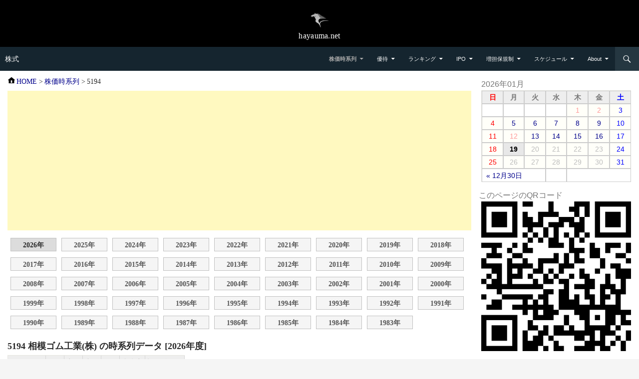

--- FILE ---
content_type: text/html
request_url: https://kabu.hayauma.net/kabuka/5194/
body_size: 4243
content:
<!DOCTYPE html>
<html lang="ja">
<head>
<meta charset="UTF-8">
<meta name="robots" content="INDEX,FOLLOW,NOCACHE,NOARCHIVE">
<title>相模ゴム工業(株)|時系列データ|5194|株価時系列|株式＠hayauma.net</title>
<meta name="description" content="相模ゴム工業(株)|時系列データ">
<meta name="keywords" content="相模ゴム工業(株),時系列データ,5194,株価時系列,株式">
<meta name="viewport" content="width=device-width,initial-scale=1.0">
<meta name="format-detection" content="telephone=no">
<link rel="search" type="application/opensearchdescription+xml" href="/opensearch.xml" title="Hayauma Finance 銘柄検索">
<link rel="shortcut icon" href="/favicon.ico">
<link rel="apple-touch-icon" href="/apple-touch-icon.png">
<link rel="preload" href="//hayauma.net/css/style.min.css?v=2.4.4" as="style">
<link rel="preload" href="/css/custom.css?v=2.4.4" as="style">
<link rel="preload" href="//hayauma.net/css/genericons.min.css?v=3.1.4" as="style">
<link rel="stylesheet" href="//hayauma.net/css/style.min.css?v=2.4.4">
<link rel="stylesheet" href="/css/custom.css?v=2.4.4">
<link rel="stylesheet" href="//hayauma.net/css/genericons.min.css?v=3.1.4">
<script src="//cdnjs.cloudflare.com/ajax/libs/jquery/3.7.1/jquery.min.js" defer></script>
<script src="//hayauma.net/js/style.min.js?v=1.5.1" defer></script>
<script src="/js/dateProc.min.js?v=1.5.1" defer></script>
<script async src="https://securepubads.g.doubleclick.net/tag/js/gpt.js"></script>
<script>
window.googletag = window.googletag || {cmd: []};
googletag.cmd.push(function() {
	googletag.defineSlot('/9176203,22523538313/1855406', [[300, 250], [336, 280]], 'div-gpt-ad-1713334484986-0').addService(googletag.pubads());
	googletag.defineSlot('/9176203,22523538313/1801565', [[300, 250]], 'div-gpt-ad-1714461039395-0').addService(googletag.pubads());
	googletag.pubads().enableSingleRequest();
	googletag.pubads().collapseEmptyDivs(); //空のdivを閉じる
	googletag.enableServices();
});
</script>
</head>
<body>
<div id="site-header">
	<a href="//hayauma.net/"><img src="//hayauma.net/img/logo.webp" width="40" height="40" alt="hayauma.net"></a>
	<div class="site-name-text">hayauma.net</div>
</div>
<header class="site-header"><div class="header-main">
<div class="site-title"><a href="/" rel="home">株式</a></div>
<div class="search-toggle"><a href="#search-container" class="screen-reader-text" aria-expanded="false" aria-controls="search-container">検索</a></div>
<nav id="primary-navigation" class="site-navigation primary-navigation"><button class="menu-toggle">メニュー</button>
<ul id="primary-menu" class="nav-menu">
	<li class="current-menu-ancestor menu-item-has-children"><a href="/kabuka/">株価時系列</a></li>
	<li class="menu-item-has-children"><a href="/yuutai/">優待</a>
	<ul>
		<li><a href="/yuutai/month/">権利確定日別</a></li>
		<li><a href="/yuutai/quocard/">クオカード</a></li>
		<li><a href="/yuutai/gourmet/">飲食券</a></li>
		<li><a href="/yuutai/jisya/">自社商品</a></li>
		<li><a href="/yuutai/service/">自社サービス</a></li>
		<li><a href="/yuutai/kaimonoken/">お買物券・商品券</a></li>
		<li><a href="/yuutai/point/">ポイント</a></li>
		<li><a href="/yuutai/coupon/">クーポン</a></li>
		<li><a href="/yuutai/discount/">割引</a></li>
		<li><a href="/yuutai/catalog/">カタログギフト</a></li>
		<li><a href="/yuutai/tokusan/">特産品・名産品</a></li>
		<li><a href="/yuutai/okome/">お米</a></li>
		<li><a href="/yuutai/bookcard/">図書カード</a></li>
		<li><a href="/yuutai/cashback/">キャッシュバック</a></li>
		<li><a href="/yuutai/kifu/">寄付</a></li>
		<li><a href="/yuutai/other/">その他</a></li>
	</ul>
	</li>
	<li class="menu-item-has-children"><a href="/ranking/">ランキング</a>
	<ul>
		<li><a href="/ranking/rate-high/">値上がり率</a></li>
		<li><a href="/ranking/rate-low/">値下がり率</a></li>
		<li><a href="/ranking/price-high/">売買代金上位</a></li>
		<li><a href="/ranking/price-low/">売買代金下位</a></li>
		<li><a href="/ranking/rapid-high/">出来高増加率</a></li>
		<li><a href="/ranking/rapid-low/">出来高減少率</a></li>
		<li><a href="/ranking/pts-rate-high/">PTS値上がり率</a></li>
		<li><a href="/ranking/pts-rate-low/">PTS値下がり率</a></li>
		<li><a href="/ranking/stop-high/">ストップ高</a></li>
		<li><a href="/ranking/stop-low/">ストップ安</a></li>
		<li><a href="/ranking/renew-high/">年初来高値更新</a></li>
		<li><a href="/ranking/renew-low/">年初来安値更新</a></li>
	</ul>
	</li>
	<li class="menu-item-has-children"><a href="/ipo/">IPO</a></li>
	<li class="menu-item-has-children"><a href="/mashitan/">増担保規制</a>
	<ul>
		<li><a href="/mashitan/lift-mashitan/">増担保規制解除履歴</a></li>
		<li><a href="/mashitan/lift-hibikouhyou/">日々公表解除履歴</a></li>
	</ul>
	</li>
	<li class="menu-item-has-children"><a href="/schedule/">スケジュール</a>
	<ul>
		<li><a href="/schedule/ipo/">新規上場</a></li>
		<li><a href="/schedule/delist/">上場廃止</a></li>
		<li><a href="/schedule/merger/">合併</a></li>
		<li><a href="/schedule/exchange/">株式交換・移転</a></li>
		<li><a href="/schedule/market-change/">市場変更</a></li>
		<li><a href="/schedule/split/">株式分割</a></li>
		<li><a href="/schedule/consolidation/">株式併合</a></li>
		<li><a href="/schedule/name-change/">商号変更</a></li>
		<li><a href="/schedule/Supervision/">監理銘柄</a></li>
		<li><a href="/schedule/tender-bid/">公開買付</a></li>
		<li><a href="/schedule/finance/">ファイナンス</a></li>
		<li><a href="/schedule/tangen-change/">単元株数変更</a></li>
	</ul>
	</li>
	<li class="menu-item-has-children"><a href="/about.php">About</a>
	<ul>
		<li><a href="/kiyaku.php">利用規約</a></li>
		<li><a href="/policy.php">プライバシーポリシー</a></li>
		<li><a href="/link.php">リンクについて</a></li>
		<li><a href="/contact.php">コンタクト</a></li>
	</ul>
	</li>
</ul></nav>
<div id="search-container" class="search-box-wrapper hide"><div class="search-box"><form role="search" method="get" class="search-form" action="/search.php"><label><span class="screen-reader-text">検索:</span><input type="search" class="search-field" placeholder="銘柄コード、銘柄名 &hellip;" value="" name="s"></label><input type="submit" class="search-submit" value="検索"></form></div></div>
</div></header>
<div class="main-content">
	<div class="content-area" role="main">
<div class="breadcrumb"><ol itemscope itemtype="http://schema.org/BreadcrumbList">
<li itemprop="itemListElement" itemscope itemtype="http://schema.org/ListItem"><a itemprop="item" href="/"><span itemprop="name">HOME</span></a><meta itemprop="position" content="1">&nbsp;&gt;</li>
<li itemprop="itemListElement" itemscope itemtype="http://schema.org/ListItem"><a itemprop="item" href="/kabuka/"><span itemprop="name">株価時系列</span></a><meta itemprop="position" content="2">&nbsp;&gt;</li>
<li itemprop="itemListElement" itemscope itemtype="http://schema.org/ListItem"><span itemprop="name">5194</span><meta itemprop="position" content="3"></li>
</ol></div>
<div class="AdSpace">
<script async src="https://pagead2.googlesyndication.com/pagead/js/adsbygoogle.js?client=ca-pub-9843760565971634"
     crossorigin="anonymous"></script>
<!-- kabu.hayauma display -->
<ins class="adsbygoogle"
     style="display:block"
     data-ad-client="ca-pub-9843760565971634"
     data-ad-slot="1936289850"
     data-ad-format="auto"
     data-full-width-responsive="true"></ins>
<script>
     (adsbygoogle = window.adsbygoogle || []).push({});
</script>
</div>
<div class="DirSelectBtn90"><ul><li class="hereNow">2026年<li><a href="2025.html">2025年</a><li><a href="2024.html">2024年</a><li><a href="2023.html">2023年</a><li><a href="2022.html">2022年</a><li><a href="2021.html">2021年</a><li><a href="2020.html">2020年</a><li><a href="2019.html">2019年</a><li><a href="2018.html">2018年</a><li><a href="2017.html">2017年</a><li><a href="2016.html">2016年</a><li><a href="2015.html">2015年</a><li><a href="2014.html">2014年</a><li><a href="2013.html">2013年</a><li><a href="2012.html">2012年</a><li><a href="2011.html">2011年</a><li><a href="2010.html">2010年</a><li><a href="2009.html">2009年</a><li><a href="2008.html">2008年</a><li><a href="2007.html">2007年</a><li><a href="2006.html">2006年</a><li><a href="2005.html">2005年</a><li><a href="2004.html">2004年</a><li><a href="2003.html">2003年</a><li><a href="2002.html">2002年</a><li><a href="2001.html">2001年</a><li><a href="2000.html">2000年</a><li><a href="1999.html">1999年</a><li><a href="1998.html">1998年</a><li><a href="1997.html">1997年</a><li><a href="1996.html">1996年</a><li><a href="1995.html">1995年</a><li><a href="1994.html">1994年</a><li><a href="1993.html">1993年</a><li><a href="1992.html">1992年</a><li><a href="1991.html">1991年</a><li><a href="1990.html">1990年</a><li><a href="1989.html">1989年</a><li><a href="1988.html">1988年</a><li><a href="1987.html">1987年</a><li><a href="1986.html">1986年</a><li><a href="1985.html">1985年</a><li><a href="1984.html">1984年</a><li><a href="1983.html">1983年</a></ul></div>
<h1>5194 相模ゴム工業(株) の時系列データ [2026年度]</h1>
<div class="TblScroll TblData TblKabukaValue"><table class="table-clickable"><thead><tr><th>日付</th><th>始値</th><th>高値</th><th>安値</th><th>終値</th><th>出来高</th><th>調整後終値</th></tr></thead>
<tbody>
<tr><td>2026-01-16</td><td>726</td><td>727</td><td>720</td><td>722</td><td>13,900</td><td>722</td></tr>
<tr><td>2026-01-15</td><td>725</td><td>729</td><td>721</td><td>721</td><td>45,700</td><td>721</td></tr>
<tr><td>2026-01-14</td><td>725</td><td>728</td><td>720</td><td>721</td><td>24,000</td><td>721</td></tr>
<tr><td>2026-01-13</td><td>735</td><td>739</td><td>724</td><td>725</td><td>27,500</td><td>725</td></tr>
<tr><td>2026-01-09</td><td>726</td><td>733</td><td>726</td><td>727</td><td>4,400</td><td>727</td></tr>
<tr><td>2026-01-08</td><td>734</td><td>736</td><td>725</td><td>725</td><td>10,900</td><td>725</td></tr>
<tr><td>2026-01-07</td><td>734</td><td>738</td><td>732</td><td>732</td><td>8,500</td><td>732</td></tr>
<tr><td>2026-01-06</td><td>725</td><td>743</td><td>725</td><td>734</td><td>14,400</td><td>734</td></tr>
<tr><td>2026-01-05</td><td>732</td><td>735</td><td>723</td><td>725</td><td>31,500</td><td>725</td></tr>
</tbody>
</table></div>
<div style="margin-top:10px; font-size:0.9em;"><p>分割・併合履歴 ： [1987-09-26]1株→1.05株 </p></div>
<div class="AdSpace">
<script async src="https://pagead2.googlesyndication.com/pagead/js/adsbygoogle.js?client=ca-pub-9843760565971634"
     crossorigin="anonymous"></script>
<!-- kabu.hayauma display -->
<ins class="adsbygoogle"
     style="display:block"
     data-ad-client="ca-pub-9843760565971634"
     data-ad-slot="1936289850"
     data-ad-format="auto"
     data-full-width-responsive="true"></ins>
<script>
     (adsbygoogle = window.adsbygoogle || []).push({});
</script>
</div>

	</div><!-- #content-area -->
	<div class="content-sidebar" role="complementary">
<div class="sticky">
<aside class="calendar" id="calendar"><table><caption>2026年01月</caption><thead><tr><th scope="col" title="日曜日">日</th><th scope="col" title="月曜日">月</th><th scope="col" title="火曜日">火</th><th scope="col" title="水曜日">水</th><th scope="col" title="木曜日">木</th><th scope="col" title="金曜日">金</th><th scope="col" title="土曜日">土</th></tr></thead><tbody><tr><td class="none">&nbsp;</td><td class="none">&nbsp;</td><td class="none">&nbsp;</td><td class="none">&nbsp;</td><td class="holiday">1</td><td class="holiday">2</td><td class="holiday">3</td></tr><tr><td>4</td><td><a href="/ranking/rate-high/all/2026-01-05.html" title="ランキング 値上がり率 全銘柄 2026年01月05日(月)">5</a></td><td><a href="/ranking/rate-high/all/2026-01-06.html" title="ランキング 値上がり率 全銘柄 2026年01月06日(火)">6</a></td><td><a href="/ranking/rate-high/all/2026-01-07.html" title="ランキング 値上がり率 全銘柄 2026年01月07日(水)">7</a></td><td><a href="/ranking/rate-high/all/2026-01-08.html" title="ランキング 値上がり率 全銘柄 2026年01月08日(木)">8</a></td><td><a href="/ranking/rate-high/all/2026-01-09.html" title="ランキング 値上がり率 全銘柄 2026年01月09日(金)">9</a></td><td>10</td></tr><tr><td>11</td><td class="holiday">12</td><td><a href="/ranking/rate-high/all/2026-01-13.html" title="ランキング 値上がり率 全銘柄 2026年01月13日(火)">13</a></td><td><a href="/ranking/rate-high/all/2026-01-14.html" title="ランキング 値上がり率 全銘柄 2026年01月14日(水)">14</a></td><td><a href="/ranking/rate-high/all/2026-01-15.html" title="ランキング 値上がり率 全銘柄 2026年01月15日(木)">15</a></td><td><a href="/ranking/rate-high/all/" title="ランキング 値上がり率 全銘柄 2026年01月16日(金)">16</a></td><td>17</td></tr><tr><td>18</td><td class="now">19</td><td>20</td><td>21</td><td>22</td><td>23</td><td>24</td></tr><tr><td>25</td><td>26</td><td>27</td><td>28</td><td>29</td><td>30</td><td>31</td></tr></tbody><tfoot><tr><td colspan="3" id="prev"><a href="/ranking/rate-high/all/2025-12-30.html" title="ランキング 値上がり率 全銘柄 2025年12月30日(火)">&laquo; 12月30日</a></td><td>&nbsp;</td><td colspan="3" id="next">&nbsp;</td></tr></tfoot></table></aside>
<figure style="text-align:left; margin:0 auto;">
	<figcaption>このページのQRコード</figcaption>
	<div id="qrcode" style="text-align:center; margin: 0 auto;"></div>
	<script>
		document.addEventListener("DOMContentLoaded", () => {
			const checkQRCodeAndGenerate = () => {
				if (typeof jQuery !== "undefined" && typeof generateQRCode === "function") {
					generateQRCode("qrcode", window.location.href, 300);
				} else {
					setTimeout(checkQRCodeAndGenerate, 50);
				}
			};
			checkQRCodeAndGenerate();
		});
	</script>
</figure>
</div><!-- .sticky -->
	</div><!-- #content-sidebar -->
</div><!-- #main-content -->
<footer class="site-footer"><div class="site-info">
<table><tr><th>Copyright &copy; <a href="//hayauma.net/">hayauma.net</a></th><td><div id="FooterSnsBtn">&nbsp;</div></td></tr></table>
</div></footer><script src="//hayauma.net/js/social-button.min.js?v=1.2.0" defer></script>
</body></html>

--- FILE ---
content_type: text/html; charset=utf-8
request_url: https://www.google.com/recaptcha/api2/aframe
body_size: 266
content:
<!DOCTYPE HTML><html><head><meta http-equiv="content-type" content="text/html; charset=UTF-8"></head><body><script nonce="0257ovWyEvcgjy1B24DeNA">/** Anti-fraud and anti-abuse applications only. See google.com/recaptcha */ try{var clients={'sodar':'https://pagead2.googlesyndication.com/pagead/sodar?'};window.addEventListener("message",function(a){try{if(a.source===window.parent){var b=JSON.parse(a.data);var c=clients[b['id']];if(c){var d=document.createElement('img');d.src=c+b['params']+'&rc='+(localStorage.getItem("rc::a")?sessionStorage.getItem("rc::b"):"");window.document.body.appendChild(d);sessionStorage.setItem("rc::e",parseInt(sessionStorage.getItem("rc::e")||0)+1);localStorage.setItem("rc::h",'1768791089291');}}}catch(b){}});window.parent.postMessage("_grecaptcha_ready", "*");}catch(b){}</script></body></html>

--- FILE ---
content_type: text/css
request_url: https://kabu.hayauma.net/css/custom.css?v=2.4.4
body_size: 2122
content:
@charset "utf-8";

/* Index トップページ */
.Index h2 {
	margin-top: 15px;
}
.Index h2 > a {
	text-decoration: underline;
	font-weight: normal;
}

.KawasePm3 td,
.CountMeigara td {
	text-align: right;
	padding: 2px 10px;
}

/* ページ移動ボタン 左寄せ */
.paging {
	margin: 15px 0 10px;
	width: 100%;
}

.paging li {
	width: 57px;
	margin: 0 6px 7px 4px;
}

/* ページ移動ボタン 中央 */
.pagingCenter {
	position: relative;
	overflow: hidden;
	margin: 15px 0 -5px;
}

.pagingCenter ul {
	position: relative;
	left: 50%;
	float: left;
}

.pagingCenter li {
	position: relative;
	left: -50%;
	width: 57px;
	margin: 0 2px 7px 8px;
}

/* ページ移動ボタン 共通 */
.paging,
.pagingCenter {
	font-size: 0.8em;
}

.paging ul,
.pagingCenter ul {
	list-style: none;
	margin: 0;
	padding: 0;
}

.paging li,
.pagingCenter li {
	float: left;
	border: 1px solid silver;
	background-color: whitesmoke;
	font-weight: bold;
	text-align: center;
}

.paging li.hereNow,
.pagingCenter li.hereNow {
	padding: 3px 0 1px;
	background: gainsboro;
}

.paging li a,
.pagingCenter li a {
	width: 100%;
	display: block;
	padding: 3px 0 1px;
	color: #565656;
}

.paging li a:hover,
.pagingCenter li a:hover {
	background: gainsboro;
}

/* データ表示talbe 行リンク=TblData セルリンク=TblSel */
.TblData,
.TblSel {
	margin: 0;
	font-size: 0.9em;
}

.TblData table,
.TblSel table {
	margin: 0;
	background-color: #fffff9;
}

.TblData caption,
.TblSel caption {
	margin-left: 2px;
	padding-bottom: 3px;
	vertical-align: middle;
}

.TblData tr:hover {
	background-color: floralwhite;
}

.TblSel td:hover {
	background-color: floralwhite;
}

.TblData th,
.TblSel th {
	background-color: #eee;
	padding: 4px 4px 2px 4px;
	text-align: center;
	vertical-align: middle;
	color: #565656;
}

.TblData td,
.TblSel td {
	padding: 3px 4px 2px 5px;
	vertical-align: middle;
}

.TblData a:hover,
.TblSel a:hover {
	color: blue;
	font-weight: bold;
}

.TblDataTitle {
	font-size: 0.9em;
	margin-left: 2px;
	padding-bottom: 3px;
	vertical-align: middle;
}

.TblDataTitle input[type="date"] {
	margin: 7px 4px 5px 8px;
	height: 27px;
	padding: 1px;
	font-size: 1em;
	width: 144px;
	text-align: center;
}

/* スクロールバー */
.TblScroll {
	overflow-x: scroll;
	overflow-y: hidden;
	white-space: nowrap;
	box-sizing: border-box;
}
.TblScroll::-webkit-scrollbar {
	height: 10px;
}
.TblScroll::-webkit-scrollbar-track {
	background: #f1f1f1;
}
.TblScroll::-webkit-scrollbar-thumb {
	background: #bcbcbc;
}

/* ad */
.AdSpace {
	margin: 8px auto;
	width: 100%;
	height: 375px;
	text-align: center;
	overflow: hidden;
}
@media screen and (min-width: 450px) {
	/* 画面幅が450px以上の時 */
	.AdSpace {
		height: 280px;
	}
}
.AdSpace300x250 {
	width: 300px;
	height: 250px;
	margin: 0 auto 15px;
	overflow: hidden;
}

/* カレンダー */
.calendar table {
	background-color: #fffff9;
	width: 300px;
	margin: 0 auto 15px;
}

.calendar a:hover {
	text-decoration: underline;
}

.calendar th,
.calendar td {
	padding: 2px 2px 1px;
	border: 1px solid #ccc;
	width: 14.28%;
	font-size: 0.9em;
}

.calendar thead th {
	background-color: #eee;
}

.calendar thead th,
.calendar tbody td {
	text-align: center;
}

.calendar tbody td {
	color: #bcbcbc;
}

.calendar tfoot td {
	padding: 3px 8px 1px;
	background-color: white;
}

.calendar td.now {
	color: #000;
	background-color: #e8e8e8;
	font-weight: bold;
}

.calendar td.none {
	background-color: white;
}

.calendar td.holiday {
	color: #ff9999;
}

.calendar thead th:nth-child(1),
.calendar tbody td:nth-child(1) {
	color: red;
}

.calendar thead th:nth-child(7),
.calendar tbody td:nth-child(7) {
	color: blue;
}

.calendar tfoot td:nth-child(1) {
	text-align: left;
}

.calendar tfoot td:nth-child(3) {
	text-align: right;
}
/* カテゴリ選択ボタン */
.DirSelectBtn90,
.DirSelectBtn150 {
	margin: 15px 0 10px;
	width: 100%;
	font-size: 0.9em;
}

.DirSelectBtn90 ul,
.DirSelectBtn150 ul {
	list-style: none;
	margin: 0;
	padding: 0;
}

.DirSelectBtn90 li,
.DirSelectBtn150 li {
	float: left;
	border: 1px solid silver;
	background-color: #f5f5f5;
	font-weight: bold;
	margin: 0 4px 12px 6px;
	text-align: center;
}

.DirSelectBtn90 li {
	width: 90px;
}

.DirSelectBtn150 li {
	width: 143px;
}

.DirSelectBtn90 li.hereNow,
.DirSelectBtn150 li.hereNow {
	background: gainsboro;
	padding: 3px 0 1px;
}

.DirSelectBtn90 li a,
.DirSelectBtn150 li a {
	display: block;
	width: 100%;
	color: #565656;
	padding: 3px 0 1px;
}

.DirSelectBtn90 li a:hover,
.DirSelectBtn150 li a:hover {
	background: gainsboro;
}

.DirSelectBtn90:before,
.DirSelectBtn90:after,
.DirSelectBtn150:before,
.DirSelectBtn150:after {
	clear: both;
	display: block;
	content: "";
}

/* カレンダーアイコン */
.calendarIcon {
	margin: 0;
	font: normal 26px/1 Genericons;
	position: relative;
	top: 8px;
}

@media screen and (min-width: 900px) {
	/* 2カラム */
	.calendarIcon {
		display: none;
	}
}

/* 優待 */
.YuutaiInfo,
.YuutaiDetail {
	font-size: 0.95em;
}

.YuutaiInfo {
	margin: 0 0 20px;
}

.YuutaiInfo td {
	padding: 3px 10px;
	text-align: right;
}

.YuutaiDetail .info1 {
	margin: 14px 0 0 0;
	font-size: 1.05em;
	font-weight: bolder;
}

.YuutaiDetail .info2 {
	margin: 3px 0 3px 0;
}

.YuutaiDetail .info3 {
	margin: 2px 0 10px 0;
}

.YuutaiDetail .info4 {
	margin: 3px 0 7px 0;
}

.YuutaiDetail table {
	margin: 2px 0 10px;
}

/* 検索ボックス */
.SearchArea {
	width: 100%;
	text-align: center;
	margin: 5px auto 15px;
}

.SearchArea input[type="text"] {
	width: 220px;
}

/* 信用規制 */
.Shinyoukisei p {
	margin: 0 0 3px;
	padding-left: 1em;
	text-indent: -1em;
	font-size: 0.9em;
}
.Shinyoukisei p > b {
	color: #4d4d4d;
}
.Shinyoukisei h1,
.Shinyoukisei h2 {
	display: inline;
}
.Shinyoukisei h2 {
	margin: 20px 0 10px;
	font-size: 18px;
}
.TblMashitan td:nth-child(1) {
	text-align: center;
}
.TblMashitan td:nth-child(3) {
	text-align: right;
}
.TblMashitan td:nth-child(4) {
	text-align: right;
}
.TblMashitan td:nth-child(5) {
	text-align: center;
}
.TblMashitan td:nth-child(6) {
	text-align: center;
}
.TblMashitan td:nth-child(7) {
	text-align: center;
}
.TblHibikouhyou td:nth-child(1) {
	text-align: center;
}
.TblHibikouhyou td:nth-child(3) {
	text-align: right;
}
.TblHibikouhyou td:nth-child(4) {
	text-align: right;
}
.TblHibikouhyou td:nth-child(5) {
	text-align: center;
}
.TblHibikouhyou td:nth-child(6) {
	text-align: right;
}
.TblHibikouhyou td:nth-child(7) {
	text-align: center;
}
.TblHibikouhyou td:nth-child(8) {
	text-align: center;
}
.TblHibikouhyou td:nth-child(9) {
	text-align: center;
}
.TblMashizandaka td:nth-child(1) {
	text-align: center;
}
.TblMashizandaka td:nth-child(4) {
	text-align: center;
}
.TblMashirireki td:nth-child(1) {
	text-align: center;
}
.TblMashirireki td:nth-child(4) {
	text-align: center;
}

/* 株価 */
.TblKabukaMeigara td:nth-child(1) {
	text-align: center;
}
.TblKabukaMeigara td:nth-child(4) {
	text-align: right;
}
.TblKabukaMeigara td:nth-child(5) {
	text-align: right;
}
.TblKabukaMeigara td:nth-child(6) {
	text-align: right;
}
.TblKabukaMeigara td:nth-child(7) {
	text-align: right;
}
.TblKabukaMeigara td:nth-child(8) {
	text-align: right;
}

.TblKabukaValue td:nth-child(2) {
	text-align: right;
}
.TblKabukaValue td:nth-child(3) {
	text-align: right;
}
.TblKabukaValue td:nth-child(4) {
	text-align: right;
}
.TblKabukaValue td:nth-child(5) {
	text-align: right;
}
.TblKabukaValue td:nth-child(6) {
	text-align: right;
}
.TblKabukaValue td:nth-child(7) {
	text-align: right;
}

/* 優待 */
.TblKenribiList td:nth-child(1) {
	text-align: center;
}
.TblKenribiList td:nth-child(2) {
	text-align: center;
}
.TblKenribiList td:nth-child(3) {
	text-align: center;
}
.TblKenribiList td:nth-child(4) {
	text-align: right;
}
.TblKenribiList td:nth-child(5) {
	text-align: right;
}
.TblYuutaiMeigara td:nth-child(1) {
	text-align: center;
}
.TblYuutaiMeigara td:nth-child(3) {
	text-align: right;
}
.TblYuutaiGenre td:nth-child(1) {
	text-align: center;
}
.TblYuutaiGenre td:nth-child(3) {
	text-align: right;
}

.TblYuutaiIrList td:nth-child(2) {
	text-align: center;
}
.TblYuutaiIrList td:nth-child(3) {
	text-align: left;
}
.TblYuutaiIrList td:nth-child(4) {
	text-align: left;
}

/* ranking */
.TblRanking td:nth-child(1) {
	text-align: center;
}
.TblRanking td:nth-child(2) {
	text-align: center;
}
.TblRanking td:nth-child(5) {
	text-align: right;
}
.TblRanking td:nth-child(6) {
	text-align: right;
}
.TblRanking td:nth-child(7) {
	text-align: right;
}
.TblRanking td:nth-child(8) {
	text-align: right;
}

/* IPO */
.TblIpoAlready td:nth-child(1) {
	text-align: center;
}
.TblIpoAlready td:nth-child(2) {
	text-align: center;
}
.TblIpoAlready td:nth-child(5) {
	text-align: right;
}
.TblIpoAlready td:nth-child(6) {
	text-align: right;
}
.TblIpoAlready td:nth-child(7) {
	text-align: right;
}
.TblIpoAlready td:nth-child(8) {
	text-align: right;
}
.TblIpoAlready td:nth-child(9) {
	text-align: right;
}
.TblIpoAlready td:nth-child(10) {
	text-align: right;
}
.TblIpoAlready td:nth-child(11) {
	text-align: right;
}

.IpoAlready td:nth-child(1) {
	text-align: center;
}
.IpoAlready td:nth-child(2) {
	text-align: center;
}
.IpoAlready td:nth-child(3) {
	text-align: left;
}
.IpoAlready td:nth-child(4) {
	text-align: left;
}
.IpoAlready td:nth-child(5) {
	text-align: right;
}
.IpoAlready td:nth-child(6) {
	text-align: right;
}
.IpoAlready td:nth-child(7) {
	text-align: right;
}

.site-name-text {
	font-family: "Monotype Corsiva", "Comic Sans MS", "Dancing Script", "Pacifico", cursive, fantasy;
}


--- FILE ---
content_type: application/javascript
request_url: https://hayauma.net/js/social-button.min.js?v=1.2.0
body_size: 429
content:
document.addEventListener("DOMContentLoaded",function(){var t="//hayauma.net/img/icon/",e="24",a="24",n=(encodeURI("https://hayauma.net/"),encodeURI(document.URL)),h=n.replace(/^(https?:)?\/\//,""),r=(encodeURI("hayauma.net"),encodeURI(document.title)),o="",n=(o=(o=o+('<a href="http://x.com/intent/post?text='+r+"%20%0D%0A&url="+n+'" target="_blank"><img alt="Xで共有" src="'+t+'x-white.png" border="0" width="'+e+'" height="'+a+'"></a>')+('<a href="http://www.facebook.com/share.php?u='+n+'" target="_blank"><img alt="facebookで共有" src="'+t+'facebook.png" border="0" width="'+e+'" height="'+a+'"></a>'))+('<a href="http://line.me/R/msg/text/?'+r+"%0D%0A"+n+'" target="_blank"><img alt="LINEで送る" src="'+t+'line.png" border="0" width="'+e+'" height="'+a+'"></a>')+('<a href="https://b.hatena.ne.jp/entry/s/'+h+'" title="'+r+'" target="_blank"><img alt="はてなブックマークに追加" src="'+t+'hatena.png" border="0" width="'+e+'" height="'+a+'"></a>'),document.getElementById("FooterSnsBtn"));n&&(n.innerHTML=o)});